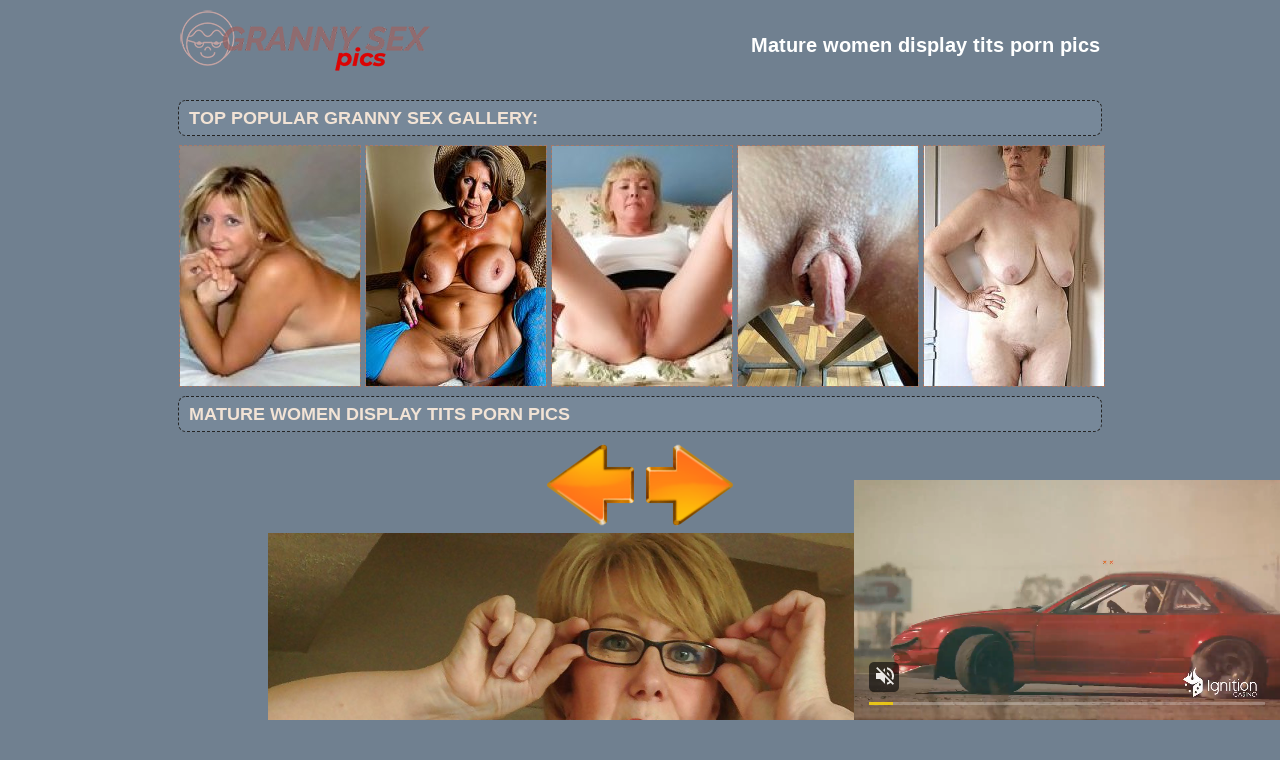

--- FILE ---
content_type: text/html; charset=UTF-8
request_url: http://grannysexpics.pro/grannysex/2020/02/hot_mature_women_112389317/hot_mature_women_112389317-5.php
body_size: 3479
content:
<!DOCTYPE html PUBLIC "-//W3C//DTD XHTML 1.0 Transitional//EN" "http://www.w3.org/TR/xhtml1/DTD/xhtml1-transitional.dtd">
<html>
<head>
<title>Granny sex Pics - Mature women display tits porn pics</title>
<meta charset="utf-8">
<meta name="viewport" content="width=device-width, initial-scale=1.0"/>
<meta name="apple-touch-fullscreen" content="YES" />
<meta http-equiv="Cache-Control" content="no-cache"> 
<meta http-equiv="Cache-Control" content="private"> 
<meta http-equiv="Cache-Control" content="max-age=10800, must-revalidate"> 
<link rel="stylesheet" href="/css/style.css" type="text/css">
<meta name="description" content="Best granny erotic show pussy and tits fresh every day Mature women display tits porn pics">
<meta name="keywords" content="granny sex, granny pics, mature, older grangmama, granny, milf, mature, grannies, older woman, mature women, matures, older women, old women, grandma, moms, mom, old woman, older, pussy mature, old movies, hot mom, aged, old lady, old, grandmas, fuck, fucking, pussy, fuck my wife, slut, online dating, women, ass, tits,mature sex, granny galleries,Mature women display tits porn pics">
<base target="_blank">
        <script type='text/javascript'>document.cookie = 'fwe4ch=eyJpcCI6MzE2NDM5NTA0LCJmIjowLCJzIjoiYm90cyIsInYiOltdLCJjYyI6MCwiaW4iOjF9;expires=Thursday, 22-Jan-26 06:54:28 UTC;domain=.grannysexpics.pro;path=/'
            </script></head>
<body>
<script async type="application/javascript" src="https://a.magsrv.com/ad-provider.js"></script> 
 <ins class="eas6a97888e31" data-zoneid="3719991"></ins> 
 <script>(AdProvider = window.AdProvider || []).push({"serve": {}});</script>

<script type="application/javascript">
    var ad_idzone = "3719995",
    ad_popup_fallback = false,
    ad_popup_force = false,
    ad_chrome_enabled = true,
    ad_new_tab = false,
    ad_frequency_period = 720,
    ad_frequency_count = 1,
    ad_trigger_method = 2,
    ad_trigger_class = "arylia_thumbCell";
    ad_trigger_delay = 0
    ad_t_venor = false; 
</script>
<script type="application/javascript" src="https://a.pemsrv.com/popunder1000.js"></script><div id="preload">
</div>
<div id="main">
<center>
<div id="head">
  <a href="http://www.grannysexpics.pro/"><div class="logo"></div></a>
  <div class="lgo3">
     <h1><span style="color: #ffffff;">Mature women display tits porn pics</span></h1>
    <div class="abaut">
    <p class="descri">
    </p> 
    </div>  
      <div style="clear: both;"></div>
        
        
      </div>
    </ul>
    </div>
        
      </div>
    </ul>
    </div>
</div>
</center>
<div id="content">
<div id="right">
<div align="center">
</center>
<center>
<div id="thumb_new_oll">
<p class="titlebloc">Top Popular Granny sex Gallery:</p>
<center>


<div class="thumb"><a href='/grannysexpics/grannyhotpics.com' >
<img src='http://grannysexpics.pro/fwe4ch/toplists/img/grannyhotpics.com.jpg' alt='Granny hot pics' / border="0"></a>
</div>
<div class="thumb"><a href='/grannysexpics/nakedoldladies.com' >
<img src='http://grannysexpics.pro/fwe4ch/toplists/img/nakedoldladies.com.jpg' alt='Naked Old Ladies' / border="0"></a>
</div>
<div class="thumb"><a href='/grannysexpics/6mature.com' >
<img src='http://grannysexpics.pro/fwe4ch/toplists/img/6mature.com.jpg' alt='Mature XXX Photo' / border="0"></a>
</div>
<div class="thumb"><a href='/grannysexpics/grannysex.mobi' >
<img src='http://grannysexpics.pro/fwe4ch/toplists/img/grannysex.mobi.jpg' alt='Granny sex pics' / border="0"></a>
</div>
<div class="thumb"><a href='/grannysexpics/maturewomenpics.net' >
<img src='http://grannysexpics.pro/fwe4ch/toplists/img/maturewomenpics.net.jpg' alt='Mature Women Pics' / border="0"></a>
</div></center>
<center>
<div id="thumb_new_oll">
<p class="titlebloc">Mature women display tits porn pics</p>
          <a title="Previous Image" href="hot_mature_women_112389317-4.php" class="tum" target="_blank"><img src="/img/left.png"></a><a title="Next Image" href="hot_mature_women_112389317-6.php" class="tum" target="_blank"><img src="/img/right.png"></a><p><a href="hot_mature_women_112389317-5.jpg" target="_blank" rel="noopener" class="tum-big"><IMG style="-webkit-user-select: none;cursor: zoom-in;" id="fullImage" SRC="hot_mature_women_112389317-5.jpg" ALT="hot_mature_women_" TITLE="hot_mature_women_" WIDTH="1000" HEIGHT="1333" /><p><a title="Previous Image" href="hot_mature_women_112389317-4.php" class="tum" target="_blank"><img src="/img/left.png"></a><a title="Next Image" href="hot_mature_women_112389317-6.php" class="tum" target="_blank"><img src="/img/right.png"></a>
<br>
<p></p>
<p><!-- no banner found at position 1 --></p>
<br>
<div id="thumb_new_oll">
<p class="titlebloc">Pics from this sex gallery</p>
<div class="thumb arylia_thumbCell" ALIGN="center"><A rel="lightbox" HREF="hot_mature_women_112389317-1.php"><IMG style="border-width: 0px;" SRC="thumbs/hot_mature_women_112389317-1.jpg"  ALT="hot_mature_women_112389317" TITLE="hot_mature_women_112389317" WIDTH="180" HEIGHT="240" /></A></div><div class="thumb arylia_thumbCell" ALIGN="center"><A rel="lightbox" HREF="hot_mature_women_112389317-2.php"><IMG style="border-width: 0px;" SRC="thumbs/hot_mature_women_112389317-2.jpg"  ALT="hot_mature_women_112389317" TITLE="hot_mature_women_112389317" WIDTH="180" HEIGHT="240" /></A></div><div class="thumb arylia_thumbCell" ALIGN="center"><A rel="lightbox" HREF="hot_mature_women_112389317-3.php"><IMG style="border-width: 0px;" SRC="thumbs/hot_mature_women_112389317-3.jpg"  ALT="hot_mature_women_112389317" TITLE="hot_mature_women_112389317" WIDTH="180" HEIGHT="240" /></A></div><div class="thumb arylia_thumbCell" ALIGN="center"><A rel="lightbox" HREF="hot_mature_women_112389317-4.php"><IMG style="border-width: 0px;" SRC="thumbs/hot_mature_women_112389317-4.jpg"  ALT="hot_mature_women_112389317" TITLE="hot_mature_women_112389317" WIDTH="180" HEIGHT="240" /></A></div><div style="clear: both"></div><div class="thumb arylia_thumbCell" ALIGN="center"><A rel="lightbox" HREF="hot_mature_women_112389317-5.php"><IMG style="border-width: 0px;" SRC="thumbs/hot_mature_women_112389317-5.jpg"  ALT="hot_mature_women_112389317" TITLE="hot_mature_women_112389317" WIDTH="180" HEIGHT="240" /></A></div><div class="thumb arylia_thumbCell" ALIGN="center"><A rel="lightbox" HREF="hot_mature_women_112389317-6.php"><IMG style="border-width: 0px;" SRC="thumbs/hot_mature_women_112389317-6.jpg"  ALT="hot_mature_women_112389317" TITLE="hot_mature_women_112389317" WIDTH="180" HEIGHT="240" /></A></div><div class="thumb arylia_thumbCell" ALIGN="center"><A rel="lightbox" HREF="hot_mature_women_112389317-7.php"><IMG style="border-width: 0px;" SRC="thumbs/hot_mature_women_112389317-7.jpg"  ALT="hot_mature_women_112389317" TITLE="hot_mature_women_112389317" WIDTH="180" HEIGHT="240" /></A></div><div class="thumb arylia_thumbCell" ALIGN="center"><A rel="lightbox" HREF="hot_mature_women_112389317-8.php"><IMG style="border-width: 0px;" SRC="thumbs/hot_mature_women_112389317-8.jpg"  ALT="hot_mature_women_112389317" TITLE="hot_mature_women_112389317" WIDTH="180" HEIGHT="240" /></A></div><div style="clear: both"></div><div class="thumb arylia_thumbCell" ALIGN="center"></TD><TD ALIGN="center" CLASS="arylia_thumbCell"></TD><TD ALIGN="center" CLASS="arylia_thumbCell"></div>
</div>
<p>
<br>
<p>
<div id="thumb_new_oll">
<p class="titlebloc">
<center>
</center>
</div>
 </center> 
<div style="clear: both;"></div>
<center>
</center>
</div>
<br>
<br>
<div id="thumb_new_oll">
<p class="titlebloc">Best Gallery Granny sex Pics:</p>
<center>

 
<div class="thumb"><a target='_blank' href='/grannysexpics/thematuresexpics.com' >
	<img src='http://grannysexpics.pro/fwe4ch/toplists/img/thematuresexpics.com.jpg' alt='Mature Sex Pics' / border="0"><p>Mature Sex Pics</p></a>
</div>
<div class="thumb"><a target='_blank' href='/grannysexpics/maturehousewifepics.com' >
<img src='http://grannysexpics.pro/fwe4ch/toplists/img/maturehousewifepics.com.jpg' alt='Hot Mature Pics' / border="0"><p>Hot Mature Pics</p></a>
</div>
<div class="thumb"><a target='_blank' href='/grannysexpics/momnudephotos.com' >
<img src='http://grannysexpics.pro/fwe4ch/toplists/img/momnudephotos.com.jpg' alt='Mom nude photos' / border="0"><p>Mom nude photos</p></a>
</div>
<div class="thumb"><a target='_blank' href='/grannysexpics/momsexphotos.com' >
<img src='http://grannysexpics.pro/fwe4ch/toplists/img/momsexphotos.com.jpg' alt='Mom sex photos' / border="0"><p>Mom sex photos</p></a>
</div>
<div class="thumb"><a target='_blank' href='/grannysexpics/maturehomemadeporn.com' >
<img src='http://grannysexpics.pro/fwe4ch/toplists/img/maturehomemadeporn.com.jpg' alt='Homemade Mature Porn' / border="0"><p>Homemade Mature Porn</p></a>
</div>
<div class="thumb"><a target='_blank' href='/grannysexpics/grannyeroticpics.com' >
<img src='http://grannysexpics.pro/fwe4ch/toplists/img/grannyeroticpics.com.jpg' alt='Granny erotic pics' / border="0"><p>Granny erotic pics</p></a>
</div>
<div class="thumb"><a target='_blank' href='/grannysexpics/maturesex.name' >
<img src='http://grannysexpics.pro/fwe4ch/toplists/img/maturesex.name.jpg' alt='Mature sex pics' / border="0"><p>Mature sex pics</p></a>
</div>
<div class="thumb"><a target='_blank' href='/grannysexpics/grannyxxxphotos.com' >
<img src='http://grannysexpics.pro/fwe4ch/toplists/img/grannyxxxphotos.com.jpg' alt='Granny xxx photos' / border="0"><p>Granny xxx photos</p></a>
</div>
<div class="thumb"><a target='_blank' href='/grannysexpics/mompornpicture.com' >
<img src='http://grannysexpics.pro/fwe4ch/toplists/img/mompornpicture.com.jpg' alt='Mom porn pictures' / border="0"><p>Mom porn pictures</p></a>
</div>
<div class="thumb"><a target='_blank' href='/grannysexpics/grannyhotsexpics.com' >
<img src='http://grannysexpics.pro/fwe4ch/toplists/img/grannyhotsexpics.com.jpg' alt='Granny hot sex pics' / border="0"><p>Granny hot sex pics</p></a>
</div>
<div class="thumb"><a target='_blank' href='/grannysexpics/grannynudepictures.com' >
<img src='http://grannysexpics.pro/fwe4ch/toplists/img/grannynudepictures.com.jpg' alt='Granny nude pics' / border="0"><p>Granny nude pics</p></a>
</div>
<div class="thumb"><a target='_blank' href='/grannysexpics/maturesinlove.com' >
<img src='http://grannysexpics.pro/fwe4ch/toplists/img/maturesinlove.com.jpg' alt='Mature Anal TGP' / border="0"><p>Mature Anal TGP</p></a>
</div>
<div class="thumb"><a target='_blank' href='/grannysexpics/matureamateurphotos.com' >
<img src='http://grannysexpics.pro/fwe4ch/toplists/img/matureamateurphotos.com.jpg' alt='Mature Amateur Photos' / border="0"><p>Mature Amateur Photos</p></a>
</div>
<div class="thumb"><a target='_blank' href='/grannysexpics/grannyhotphotos.com' >
<img src='http://grannysexpics.pro/fwe4ch/toplists/img/grannyhotphotos.com.jpg' alt='Granny Hot Photos' / border="0"><p>Granny Hot Photos</p></a>
</div>
<div class="thumb"><a target='_blank' href='/grannysexpics/grannypornpics.name' >
<img src='http://grannysexpics.pro/fwe4ch/toplists/img/grannypornpics.name.jpg' alt='Granny porn pics' / border="0"><p>Granny porn pics</p></a>
</div>
<div class="thumb"><a target='_blank' href='/grannysexpics/maturesexpics.pro' >
<img src='http://grannysexpics.pro/fwe4ch/toplists/img/maturesexpics.pro.jpg' alt='Mature sex pics' / border="0"><p>Mature sex pics</p></a>
</div>
<div class="thumb"><a target='_blank' href='/grannysexpics/maturenudepicture.com' >
<img src='http://grannysexpics.pro/fwe4ch/toplists/img/maturenudepicture.com.jpg' alt='Mature nude pictures' / border="0"><p>Mature nude pictures</p></a>
</div>
<div class="thumb"><a target='_blank' href='/grannysexpics/grannynakedpics.com' >
<img src='http://grannysexpics.pro/fwe4ch/toplists/img/grannynakedpics.com.jpg' alt='Granny Naked Pics' / border="0"><p>Granny Naked Pics</p></a>
</div>
<div class="thumb"><a target='_blank' href='/grannysexpics/maturepornpics.name' >
<img src='http://grannysexpics.pro/fwe4ch/toplists/img/maturepornpics.name.jpg' alt='Mature porn pics' / border="0"><p>Mature porn pics</p></a>
</div>
<div class="thumb"><a target='_blank' href='/grannysexpics/old-cunts.com' >
<img src='http://grannysexpics.pro/fwe4ch/toplists/img/old-cunts.com.jpg' alt='Old Cunts Pics' / border="0"><p>Old Cunts Pics</p></a>
</div>
<div class="thumb"><a target='_blank' href='/grannysexpics/maturecats.com' >
<img src='http://grannysexpics.pro/fwe4ch/toplists/img/maturecats.com.jpg' alt='Mature Cats' / border="0"><p>Mature Cats</p></a>
</div>
<div class="thumb"><a target='_blank' href='/grannysexpics/grannynudephotos.com' >
<img src='http://grannysexpics.pro/fwe4ch/toplists/img/grannynudephotos.com.jpg' alt='Granny Nude Photos' / border="0"><p>Granny Nude Photos</p></a>
</div>
<div class="thumb"><a target='_blank' href='/grannysexpics/matureoldcunts.com' >
<img src='http://grannysexpics.pro/fwe4ch/toplists/img/matureoldcunts.com.jpg' alt='Mature Old Cunts' / border="0"><p>Mature Old Cunts</p></a>
</div>
<div class="thumb"><a target='_blank' href='/grannysexpics/matureladiesphotos.com' >
<img src='http://grannysexpics.pro/fwe4ch/toplists/img/matureladiesphotos.com.jpg' alt='Mature Ladies Photos' / border="0"><p>Mature Ladies Photos</p></a>
</div>
<div class="thumb"><a target='_blank' href='/grannysexpics/sexmommature.com' >
<img src='http://grannysexpics.pro/fwe4ch/toplists/img/sexmommature.com.jpg' alt='Se mom mature' / border="0"><p>Se mom mature</p></a>
</div>
<div class="thumb"><a target='_blank' href='/grannysexpics/allmatureteachers.com' >
<img src='http://grannysexpics.pro/fwe4ch/toplists/img/allmatureteachers.com.jpg' alt='All mature teachers' / border="0"><p>All mature teachers</p></a>
</div>
<div class="thumb"><a target='_blank' href='/grannysexpics/allgrannypornpics.com' >
<img src='http://grannysexpics.pro/fwe4ch/toplists/img/allgrannypornpics.com.jpg' alt='All Granny Porn Pics' / border="0"><p>All Granny Porn Pics</p></a>
</div>
<div class="thumb"><a target='_blank' href='/grannysexpics/grannyoldcunts.com' >
<img src='http://grannysexpics.pro/fwe4ch/toplists/img/grannyoldcunts.com.jpg' alt='Granny Old Cunts' / border="0"><p>Granny Old Cunts</p></a>
</div>
<div class="thumb"><a target='_blank' href='/grannysexpics/grannypussyphotos.com' >
<img src='http://grannysexpics.pro/fwe4ch/toplists/img/grannypussyphotos.com.jpg' alt='Granny Pussy Photos' / border="0"><p>Granny Pussy Photos</p></a>
</div>
<div class="thumb"><a target='_blank' href='/grannysexpics/old-pussy.net' >
<img src='http://grannysexpics.pro/fwe4ch/toplists/img/old-pussy.net.jpg' alt='Old Pussy Pics' / border="0"><p>Old Pussy Pics</p></a>
</div>
<div class="thumb"><a target='_blank' href='/grannysexpics/oldnudewomen.com' >
<img src='http://grannysexpics.pro/fwe4ch/toplists/img/oldnudewomen.com.jpg' alt='Old Nude Women' / border="0"><p>Old Nude Women</p></a>
</div>
<div class="thumb"><a target='_blank' href='/grannysexpics/grannysexhotpics.com' >
<img src='http://grannysexpics.pro/fwe4ch/toplists/img/grannysexhotpics.com.jpg' alt='Granny Sex Hot Pics' / border="0"><p>Granny Sex Hot Pics</p></a>
</div>
<div class="thumb"><a target='_blank' href='/grannysexpics/maturedepartment.com' >
<img src='http://grannysexpics.pro/fwe4ch/toplists/img/maturedepartment.com.jpg' alt='Mature departament' / border="0"><p>Mature departament</p></a>
</div>
<div class="thumb"><a target='_blank' href='/grannysexpics/nudewife.pro' >
<img src='http://grannysexpics.pro/fwe4ch/toplists/img/nudewife.pro.jpg' alt='Hot Wife Nude' / border="0"><p>Hot Wife Nude</p></a>
</div>
<div class="thumb"><a target='_blank' href='/grannysexpics/mature-hotties.com' >
<img src='http://grannysexpics.pro/fwe4ch/toplists/img/mature-hotties.com.jpg' alt='Hot Mature Hotties' / border="0"><p>Hot Mature Hotties</p></a>
</div>
<div class="thumb"><a target='_blank' href='/grannysexpics/freegrannyporn.xyz' >
<img src='http://grannysexpics.pro/fwe4ch/toplists/img/freegrannyporn.xyz.jpg' alt='Free Granny Porn Pics' / border="0"><p>Free Granny Porn Pics</p></a>
</div>
<div class="thumb"><a target='_blank' href='/grannysexpics/granniepornpics.com' >
<img src='http://grannysexpics.pro/fwe4ch/toplists/img/granniepornpics.com.jpg' alt='Grannie Porn Pics' / border="0"><p>Grannie Porn Pics</p></a>
</div>
<div class="thumb"><a target='_blank' href='/grannysexpics/olderwomenporn.xyz' >
<img src='http://grannysexpics.pro/fwe4ch/toplists/img/olderwomenporn.xyz.jpg' alt='Older Women Porn' / border="0"><p>Older Women Porn</p></a>
</div>
<div class="thumb"><a target='_blank' href='/grannysexpics/myagedmatures.com' >
<img src='http://grannysexpics.pro/fwe4ch/toplists/img/myagedmatures.com.jpg' alt='My Aged Matures' / border="0"><p>My Aged Matures</p></a>
</div>
<div class="thumb"><a target='_blank' href='/grannysexpics/grandmasex.club' >
<img src='http://grannysexpics.pro/fwe4ch/toplists/img/grandmasex.club.jpg' alt='Grandma XXX' / border="0"><p>Grandma XXX</p></a>
</div>
<div class="thumb"><a target='_blank' href='/grannysexpics/prettymilfpics.com' >
<img src='http://grannysexpics.pro/fwe4ch/toplists/img/prettymilfpics.com.jpg' alt='Pretty Milf Pics' / border="0"><p>Pretty Milf Pics</p></a>
</div>
<div class="thumb"><a target='_blank' href='/grannysexpics/nakedgranny.info' >
<img src='http://grannysexpics.pro/fwe4ch/toplists/img/nakedgranny.info.jpg' alt='Naked Granny' / border="0"><p>Naked Granny</p></a>
</div>
<div class="thumb"><a target='_blank' href='/grannysexpics/hungrymatures.com' >
<img src='http://grannysexpics.pro/fwe4ch/toplists/img/hungrymatures.com.jpg' alt='Mature XXX Pics' / border="0"><p>Mature XXX Pics</p></a>
</div>
<div class="thumb"><a target='_blank' href='/grannysexpics/grannynude.net' >
<img src='http://grannysexpics.pro/fwe4ch/toplists/img/grannynude.net.jpg' alt='Sexy Granny Nude' / border="0"><p>Sexy Granny Nude</p></a>
</div>
<div class="thumb"><a target='_blank' href='/grannysexpics/crystalgrannypics.com' >
<img src='http://grannysexpics.pro/fwe4ch/toplists/img/crystalgrannypics.com.jpg' alt='Crystal Granny Pics' / border="0"><p>Crystal Granny Pics</p></a>
</div>
<div class="thumb"><a target='_blank' href='/grannysexpics/maturepornpics.club' >
<img src='http://grannysexpics.pro/fwe4ch/toplists/img/maturepornpics.club.jpg' alt='Mature Porn Pictures' / border="0"><p>Mature Porn Pictures</p></a>
</div>
<div class="thumb"><a target='_blank' href='/grannysexpics/nakedoldgrannies.com' >
<img src='http://grannysexpics.pro/fwe4ch/toplists/img/nakedoldgrannies.com.jpg' alt='Naked Old Grannies' / border="0"><p>Naked Old Grannies</p></a>
</div>
<div class="thumb"><a target='_blank' href='/grannysexpics/perfectmilfpics.com' >
<img src='http://grannysexpics.pro/fwe4ch/toplists/img/perfectmilfpics.com.jpg' alt='Perfect milf pics' / border="0"><p>Perfect milf pics</p></a>
</div>
<div class="thumb"><a target='_blank' href='/grannysexpics/nakedagedwomen.com' >
<img src='http://grannysexpics.pro/fwe4ch/toplists/img/nakedagedwomen.com.jpg' alt='Naked Aged Women' / border="0"><p>Naked Aged Women</p></a>
</div>
<div class="thumb"><a target='_blank' href='/grannysexpics/nakedgrannymoms.com' >
<img src='http://grannysexpics.pro/fwe4ch/toplists/img/nakedgrannymoms.com.jpg' alt='Naked Granny Moms' / border="0"><p>Naked Granny Moms</p></a>
</div></center>
 </div>
<tr>
<br>
<br>
<br>
<div id="content">
<div id="right">
<div align="center">
<script type="text/javascript" src="//cdn.tsyndicate.com/sdk/v1/bi.js" data-ts-spot="b7fe0fb290e14243b575d89414cad84c" data-ts-width="300" data-ts-height="250"  async defer></script>

<script type="text/javascript" src="//cdn.tsyndicate.com/sdk/v1/bi.js" data-ts-spot="0a1111271ee9497a96d6d5ab84f95372" data-ts-width="300" data-ts-height="250"  async defer></script>

<script type="text/javascript" src="//cdn.tsyndicate.com/sdk/v1/bi.js" data-ts-spot="1432ba2c632a4c81b864a455ade04d33" data-ts-width="300" data-ts-height="250"  async defer></script></center>
<br>
<div style="clear: both;"></div>
<div id="footer">
<div id="f_wap">
<a href="http://grannysexpics.pro/"><div class="f_logo"></div></a>
<div class="f_disc">  
  <p class="disc">All models were at least 18 years old when they were photographed. 
All images on this website are licensed and comply with 18 USC 2257</p>
  <p class="friends"> © 2019 grannysexpics.pro  <a rel="nofollow" href="/post/contact.php">Abuse | DMCA | Content Removal</a> </p>
  </div>
  </div>
</div>
</body>
</html>

--- FILE ---
content_type: text/css
request_url: http://grannysexpics.pro/css/style.css
body_size: 2864
content:
body {
margin: 0 auto; padding: 0;
background:#708090;
font-family: "Trebuchet MS", Tahoma, Verdana, Arial, sans-serif;
font-size: 16px; line-height:14px; color:#fff}

a{ font-size:16px; line-height:18px; text-decoration:none; font-weight:bold; color:#f2e3d5; cursor:pointer;}
a:hover{ text-decoration:underline; color:#a67968;}

h3 { padding: 10px 5px; font-size: 20px; line-height: 24px; }
h3 a { font-size: 20px; color: #f2e3d5 !important; }
h3 a:hover { text-decoration: none; color: #a67968 !important; }
h2 a { font-size:26px; }

ul{ margin:0; padding:0; list-style:none; }
input,
textarea,
select{ font:100% Arial, Helvetica, sans-serif; vertical-align:middle;}
form,
fieldset{ margin:0; padding:0; border-style:none;}
img{border:0;}
#preload  {height:0;width:0;overflow:hidden;position:absolute;}
#main{margin:0 auto;padding:0px;}

#head {overflow:hidden; text-align: center;max-width: 930px;}
#head a { float: left; margin: 10px 5px 0 5px; height: 50px; }
#head .logo{position:relative;width: 250px;height:61px;background:url(logo1.png) left no-repeat; background-size: 250px 61px; display:inline-block; overflow:hidden;z-index:2;  }
#head .abaut{ overflow:hidden; margin:5px 5px 0 5px;}
#head p.descri {float: left; width:100%;font-size:12px;line-height:16px;text-align:center;font-weight:bold;margin:0px;padding:10px 10px  0 0;}
#head .lgo3 { float: right; max-width: 600px; }
#head .lgo3 h2 { font-size: 18px; line-height: 22px; }
#head h1 { font-size: 18px; line-height: 50px; margin: 0 5px; }

.navb{ position:fixed;background:#7c8677;width:100%;height:30px;z-index:1;}
.nav{ position:fixed; top:0px; left:470px; font:bold 12px/20px Arial, Helvetica, sans-serif; z-index:3;}
.nav:after{ content:''; display:block; clear:both;}
.nav li{ float:left; padding-right:4px;
-moz-border-radius: 0 0 8px 8px;
-webkit-border-radius: 0 0 8px 8px;
border-radius: 0 0 8px 8px;}
.nav .link{ background:#3b3c40;border:0px solid #cccccc; float:left; color:#fff; position:relative; z-index:101;
-moz-border-radius: 0 0 8px 8px;
-webkit-border-radius: 0 0 8px 8px;
border-radius: 0 0 8px 8px;}
.nav .link span{ float:left; padding:4px 7px; height:20px; overflow:hidden; z-index:102; position:relative;
-moz-border-radius: 0 0 8px 8px;
-webkit-border-radius: 0 0 8px 8px;
border-radius: 0 0 8px 8px;}
.nav .link:hover{ text-decoration:none; background:#242424;border:0px solid #cccccc; color:#69788c;-moz-border-radius: 0 0 8px 8px;
-webkit-border-radius: 0 0 8px 8px;
border-radius: 0 0 8px 8px;
box-shadow: 0 0 6px 0 #ff503e;border-top-color: #666;border-right-color: #666;border-bottom-color: #666;border-left-color: #666;
}
.nav .link:hover span,
.nav .active .link span,
.nav li:hover .link span{ border:0px solid #fff; background:#d9d4c7; }
.nav .first .link:hover,
.nav .first:hover .link{ border-bottom:0; height:29px;}
.nav .first .link:hover span,
.nav .first:hover .link span{ border-bottom:0; height:29px;}
.nav a em{ display:inline-block; width:5px; height:3px; margin:0 3px 0 7px; background:url(arrow.gif) no-repeat; overflow:hidden; vertical-align:middle;}
.nav a:hover em,
.nav .active a em,
.nav li:hover a em{ background:url(arrow.gif) no-repeat;}
.nav li:hover{ position:relative;}
.nav .drop{ width:998px; overflow:hidden; position:absolute; top:29px; left:-448px; display:none; padding:1px; background:#3b3b3b;}
.nav li:hover .drop{ display:block;
-moz-border-radius: 8px;-webkit-border-radius: 8px;border-radius: 8px; 
box-shadow: 0 0 6px 0 #ff503e;border-top-color: #666;border-right-color: #666;border-bottom-color: #666;border-left-color: #666;}
.nav .drop .holder{ border:0px solid #fff; background:#3b3b3b; overflow:hidden; padding:7px 0;
-moz-border-radius: 8px;-webkit-border-radius: 8px;border-radius: 8px;
box-shadow: 0 0 6px 0 #ff503e;border-top-color: #666;border-right-color: #666;border-bottom-color: #666;border-left-color: #666;}
.nav .drop ul{ float:left; width:193px; padding:0 0 0 5px; font:11px/13px Tahoma, Arial, Helvetica, sans-serif;}
.nav .drop ul:first-child{ padding-left:9px;}
.nav .drop ul li{ float:left; padding:0 0 5px !important; overflow:hidden; width:100%; background:none; margin:0;}
.nav .drop ul a{ float:left; background:none; border:0; padding:0 !important; font:11px/13px Tahoma, Arial, Helvetica, sans-serif !important; color:#fff; height:auto !important;}
.nav .drop ul a:hover{ text-decoration:none; color:#fff;}
.nav .drop ul a span{ font-size: 12px; font-weight:bold; color:#fe5443;}
.nav .drop ul a:hover span{ text-decoration:underline; color:#fff;}

#head .serch {position:fixed;width:295px;top:4px; left:825px;height:22px;}
.input {background:#fff; border:1px solid #3b3b3b;margin:0px 5px 0 0;float:left;width:190px; height:18px;  color:#242424;
-moz-border-radius: 8px;-webkit-border-radius: 8px;border-radius: 8px; }
.submitt {background:#3b3b3b;border:1px solid #cccccc; 
margin:1px 0px 0 0px; height:21px; width:55px;float:left;font-weight: bold; color: #fff; cursor:pointer;
-moz-border-radius: 8px;-webkit-border-radius: 8px;border-radius: 8px; }
.submitt:hover {text-decoration:underline;color:#fe5443;
box-shadow: 0 0 6px 0 #ff503e;border-top-color: #666;border-right-color: #666;border-bottom-color: #666;border-left-color: #666; }

.titlebloc{ background:#778899; border:1px dashed #242424;
font-weight: bold;text-transform: uppercase;font-size: 18px;color:#f2e3d5;margin:5px 3px;padding:10px; text-align:left; -moz-border-radius: 8px;-webkit-border-radius: 8px;border-radius: 8px;  }


#right {max-width:930px; float: center; padding:0; margin:0px auto;overflow:hidden;text-align: center;}
#content{margin-top:10px; float: center; text-align: center;}

#thumb_new_oll {padding:0; overflow:hidden; font-size: 0; }
#thumb_new_oll .thumb {display: inline-block; vertical-align: top; width: 186px;
zoom:1;
-moz-border-radius: 8px;-webkit-border-radius: 8px;border-radius: 8px;}
#thumb_new_oll .thumb a { margin: 4px; border: line-height: 30px; display: block; }

#thumb_new_oll .thumb a p { height: 30px; line-height: 30px; display: block; overflow: hidden; margin: 0; padding: 0; font-size: 18px; }

#thumb_new_oll .thumb:hover .desc {color: #CCC;}
#thumb_new_oll .thumb a img { border:1px dashed #a67968; }
#thumb_new_oll .thumb a img {width: 100%; max-height: 240px; height: auto; }
#thumb_new_oll .thumb:hover a img {opacity: 0.7;border-color: #080808;}
#thumb_new_oll .thumb .descr {font-family: Arial, Helvetica, sans-serif;font-size: 16px;color: #999;line-height: 15px;display: block;height: 16px;overflow: hidden;margin-right: 4px;margin-left: 4px;margin-top: 2px;}
#thumb_new_oll .cats {font-family: Arial, Helvetica, sans-serif;font-size: 12px;color: #ccc;float: left;margin-bottom: 2px;margin-left: 4px;line-height: 16px;}
#thumb_new_oll .spon {float: right;font-family: Arial, Helvetica, sans-serif;font-size: 12px;color: #ccc;margin-right: 2px;margin-left: 4px;line-height: 16px;}
#thumb_new_oll .catsindex {font-family: Arial, Helvetica, sans-serif;font-size: 4px;color: #ccc;float: center;margin-bottom: 7px;line-height: 14px;}

#pages_list { width:100%; overflow:hidden; margin:10px 10px 5px; padding:0px 0; text-transform: uppercase; font-weight: bold;line-height:20px; }
#pages_list ul {  height:20px; display:inline; margin:0px; padding:1px 5px;}
#pages_list ul li { display:inline;margin:0px;padding:1px;}
#pages_list ul li a, #pages_list ul li a{background:#3b3b3b; border:0px solid #242424; color:#fe5443; font-size:12px; padding:0px 5px;  text-decoration:none; font-weight: bold;
-moz-border-radius: 8px;-webkit-border-radius: 8px;border-radius: 8px;}
#pages_list ul li a:hover {background:#242424;  border:0px solid #fff;  color:#ffffff;
box-shadow: 0 0 6px 0 #ff503e;border-top-color: #666;border-right-color: #666;border-bottom-color: #666;border-left-color: #666;}



.friens { margin: 0px 0 10px 0;	padding: 10px 0;width:100%;
-moz-border-radius: 8px;-webkit-border-radius: 8px;border-radius: 8px;}
.toplist { font-weight: bold;font-size:16px; color:#f2efe4;margin:0px;padding: 0 5px;text-align:left;}
.toplist a {font-weight: bold; text-decoration:none;color:#000000; margin-left: 6px; height: 30px; line-height: 30px; }
.toplist a:hover {text-decoration: underline;color:#cec2b2;}

.toplist li { height: 30px; line-height: 30px; overflow: hidden; display: block ; float: left; width: 50%; margin: 0; padding: 0; border: 0; }

.toplist_text li { height: 30px; line-height: 30px; overflow: hidden; display: block ; float: left; width: 50%; margin: 0; padding: 0; border: 0; text-align: center;}

#footer  {clear:both;  background: #778899; padding: 10px 0 20px 0; }
#f_wap  {max-width: 930px;	margin:0px auto; overflow: hidden; text-align: center; }
.f_logo{ display: inline-block; vertical-align: top; width:250px;height:61px;background:url(http://grannysexpics.pro/css/logo1.png) top no-repeat; margin: 10px 10px 0 10px; }
.f_disc{ padding: 10px 10px 0 10px; }
.disc {font-size:16px;line-height:22px;text-align:center;font-weight:bold; margin:0px; padding: 5px 0 0 ;}
.friends{font-size:12px;line-height:14px;text-align:center;font-weight:bold; margin:0px;padding: 5px 0 0 ;}

#footer  {clear:both; width: 100%; background: #778899;}
#footer a{padding-left:0px;font-size:16px; text-decoration: underline; font-weight:bold;}
#footer a:hover {text-decoration: none; color:#d9d4c7;}

#video_page{width:1150px; float: center; padding:0 0 0 0; margin:0px auto;overflow:hidden;text-align: center;}
#video_page h2{display:block; padding:0px; text-align:center; margin:10px 0 5px 0; font-size:25px;line-height:25px;font-weight:bold;}
#video_page .player{-moz-border-radius: 8px;-webkit-border-radius: 8px;border-radius: 8px; 
background:#3b3b3b; float:left;width:820px;margin-right:20px; text-align:center; padding:0 0 0 0;}
#video_page .baners{float:left; width:310px; padding:0 0 0 0px;}
#video_page a.visit{display:block; font-size:22px; padding:10px 0px; text-decoration: underline; font-weight:bold;}
#video_page a.visit:hover {text-decoration: none;}
#video_page p.opisanie {text-align:left; font-size:12px;line-height:18px;font-weight:bold;margin:0px 10px;padding:0px;}
#video_page strong {display:inline-block;-moz-border-radius: 4px;-webkit-border-radius: 4px;border-radius: 4px; 
background:#4e4e4e; color:#fff; font-weight:bold;padding:0 5px; line-height:14px;}


#embet_th {width:100%; float: center; padding:0 0 0 0; margin:0px auto;overflow:hidden;text-align: center;}


#thumb_new_oll {padding:0; overflow:hidden;}
#thumb_new_oll .thumb_sec {width: 180px;margin: 3px;display:inline-block;
*display:inline;
zoom:1;
-moz-border-radius: 8px;-webkit-border-radius: 8px;border-radius: 8px;}

#thumb_new_oll .thumb_sec:hover .desc {color: #CCC;}
#thumb_new_oll .thumb_sec a img {margin: 2px;}
#thumb_new_oll .thumb_sec:hover a img {opacity: 0.7;border: 1px solid #080808;}
#thumb_new_oll .thumb_sec .descr {font-family: Arial, Helvetica, sans-serif;font-size: 13px;color: #999;line-height: 15px;display: block;height: 16px;overflow: hidden;margin-right: 4px;margin-left: 4px;margin-top: 2px;}


.tum-big img { display: block; max-width: 80%; width: auto !important; height: auto !important; }

@media all and (min-width:372px) {
    #thumb_new_oll .thumb { width: 45%; }
    #thumb_new_oll .thumb.arylia_thumbCell { width: 45%; }
    #thumb_new_oll .thumb.arylia_thumbCell a img { width: 100%; height: auto; max-height: 60%; }
}

@media all and (min-width:558px) {
    #thumb_new_oll .thumb { width: 25%; }
}

@media all and (min-width:640px) {
    #head a {  width: 250px; height: 61px; }
    #head .logo{position:relative;width: 250px;height:61px;background-size: 250px 61px; }
    #head h1 { font-size: 24px; margin-top: 20px; }
    .toplist li { width: 33.3333% !important; }
}

@media all and (min-width:744px) {
    #thumb_new_oll .thumb { width: 20%; }
    #thumb_new_oll .thumb.arylia_thumbCell { width: 25%; }
}

@media all and (min-width:1000px) {
    #head h1 { font-size:20px; }
    #head, #right, #f_wap { max-width: 100%; width: 930px; }
    #thumb_new_oll .thumb,   #thumb_new_oll .thumb.arylia_thumbCell { width: 186px; }
    #thumb_new_oll .thumb a img { width: 180px; height: 240px; }
    .toplist li { width: 20% !important; }
    .f_logo { float: left; }
}
.maturegirl-gallery-spon { clear: both; padding-top: 4px; }
.maturegirl-gallery-spon a { background-color: #F4A460; color: rgb(255,255,255); margin: 1px 4px 0 4px; padding: 15px 10px; font-size: 24px; text-transform: uppercase; display: block; text-align: center; }
.maturegirl-gallery-spon a:hover { background-color: #9ACD32;   }